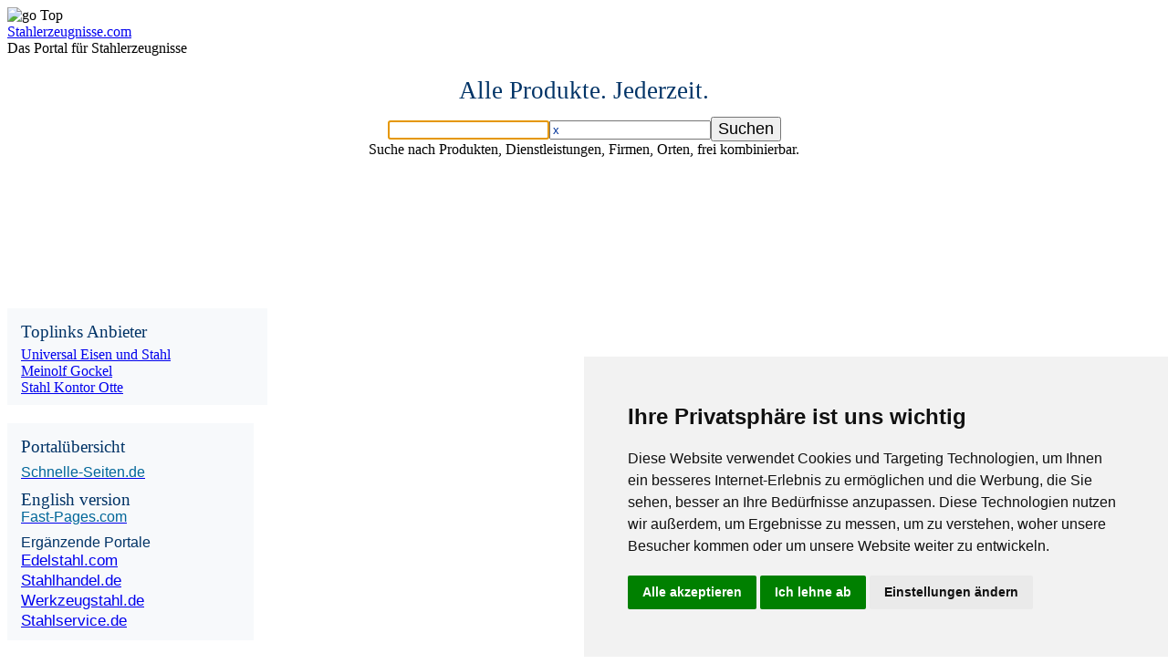

--- FILE ---
content_type: text/html; charset=UTF-8
request_url: https://stahlerzeugnisse.com/
body_size: 5090
content:
<!doctype html>
<html lang="de-DE">
<head><meta charset="utf-8">
	<title>Stahlerzeugnisse.com Das Branchenportal für Stahlerzeugnisse, Anbieter, Deutschland</title>
<base href="https://www.Stahlerzeugnisse.com/">
<meta name="robots" content="index,follow"> 
<span style="display:none"></span> 
<meta name="viewport" content="width=device-width, initial-scale=1, viewport-fit=cover" />
<meta name = "keywords" content = "Stahlerzeugnisse, Hersteller, Händler, Lieferanten, Dienstleister" /> 
<meta name = "description" content = "Die Lieferantensuche auf Stahlerzeugnisse findet Lieferanten, Hersteller, Händler und Dienstleister für Stahlerzeugnisse aus Deutschland." /> 
<meta name="author" content="schnelle-seiten.de" /> 
<meta name="publisher" content="schnelle-seiten.de" /> 
<meta name="copyright" content="schnelle-seiten.de" /> 
<meta name="revisit-after" content="1 days" />
<link rel="apple-touch-icon" href="apple-touch-icon-180.png">

<link href="https://www.schnelle-seiten.de/favicon_blau.ico" rel="shortcut icon" />
<link href="//www.Stahlerzeugnisse.com" rel="canonical" /><script src="https://ajax.googleapis.com/ajax/libs/jquery/3.3.1/jquery.min.js"></script>
<link href="https://www.schnelle-seiten.de/iskostyle.css" rel="stylesheet" type="text/css" /><script>
function changestr(suchbegriff,domain) {
	if (typeof domain !== 'undefined') {} else {domain="schnelle-seiten.org"}
	//alert("domain "+ domain);
	//alert(""+'https://www.'+domain+'/firmen/index.php');
	document.getElementById('searchStr').value=suchbegriff;
	document.getElementById('domainname').value=domain;
	//document.getElementById('search').action='https://www.'+domain+'/firmen/index.php';
	document.getElementById('search').submit();
}

function set_param() {
//document.getElementById("domainname").innerHTML="<?php echo $dn;?>";
}
function scroll_to_top() {
$("html, body").stop().animate({ scrollTop : 0 }, 500);
}
</script>
<!--
/*
<!link href="//cdnjs.cloudflare.com/ajax/libs/cookieconsent2/3.0.3/cookieconsent.min.css" rel="stylesheet" type="text/css" />
<script src = "//cdnjs.cloudflare.com/ajax/libs/cookieconsent2/3.0.3/cookieconsent.min.js"></script>
<script> 
window.addEventListener("load", function(){
window.cookieconsent.initialise({
  "palette": {
    "popup": {
      "background": "#666666"
    },
    "button": {
      "background": "#dddddd"
    }
  },
  "content": {
    "message": "Wir setzen Cookies ein, die für das einwandfreie Funktionieren der Webseiten erforderlich sind und um Ihnen die bestmögliche Nutzung unserer Webseite zu ermöglichen. <br/>Durch die Weiternutzung dieser Webseite stimmen Sie dem Einsatz von Cookies zu. Weitere Informationen zu Cookies können Sie unserer Datenschutzerklärung entnehmen.",
    "dismiss": "OK.",
    "link": "..."
  }
})});
*/
</script>
-->


</head>
<body>

<div id="gotop" onclick="scroll_to_top()" title="Zurück zum Seitenanfang"><img alt="go Top" height="40" src="https://schnelle-seiten.de/b-top1.png" width="40" /></div>

<div id="header" style="margin: 0 auto;width: 100%;">
	<div id="content1">
		<div id="kopf1" >
			<div id="domainnametop1" style="margin-left: 0px; ">
				<a class="headlinelink"  href="http://www.Stahlerzeugnisse.com" style="cursor: pointer" title="zur Homepage von Stahlerzeugnisse.com">Stahlerzeugnisse.com</a>
				<div id="headline1">Das Portal für Stahlerzeugnisse </div>
			</div>
			<div id="bannertop1" style="margin-right: -15px; margin-top:-5px;">
				<script language='JavaScript' type='text/javascript' src='https://ad.iskonet.de/adx.js'></script>
<script language='JavaScript' type='text/javascript'>
<!--
   if (!document.phpAds_used) document.phpAds_used = ',';
   phpAds_random = new String (Math.random()); phpAds_random = phpAds_random.substring(2,11);
   
   document.write ("<" + "script language='JavaScript' type='text/javascript' src='");
   document.write ("https://ad.iskonet.de/adjs.php?n=" + phpAds_random);
   document.write ("&what=zone:5315&target=_blank");
   document.write ("&exclude=" + document.phpAds_used);
   if (document.referrer)
      document.write ("&referer=" + escape(document.referrer));
   document.write ("'><" + "/script>");
//-->
</script><noscript><a href='https://ad.iskonet.de/adclick.php?n=ac3dd2c9' target='_blank'><img src='https://ad.iskonet.de/adview.php?what=zone:5315&n=ac3dd2c9' border='0' alt=''></a></noscript>
			</div>
		</div>

		<div id="suchformulardiv1" style="min-height: 230px;">
			<div id="suchformular1">
				<div class="subline1" id="sb1" style="margin: 0 auto;font-size: 27px;line-height: 25px; margin-bottom: 16px; text-align: center; margin-top: 30px;color: #036;padding-left:0px;">
					Alle Produkte. Jederzeit.
				</div>

				<center>
					<div id="such">
						<form action="https://www.schnelle-seiten.de/firmen/" id="search" method="post" name="search" style="padding-left:0px;">
							<input autofocus="" id="searchStr" maxlength="200" name="searchStr" style="max-width:512px;" required="" type="text" value="" /><input id="searchDel" onclick="document.getElementById('searchStr').value='';document.getElementById('searchStr').focus()" style="color: #039;" type="text" value="x" /><input id="searchBt" style="font-size: 18px;" type="submit" value="Suchen" /> <input id="domainname" name="domainname" type="hidden" value="Stahlerzeugnisse.com" /><input id="adminMode" name="adminMode" type="hidden" value="#adminMode#" />
						</form>
						<div id="suche_nach">
							Suche nach Produkten, Dienstleistungen, Firmen, Orten, frei kombinierbar.
						</div>
					</div>
				</center>
			</div>
		</div>
		<div class="clearBoth" style="height:20px"> </div>
		<div id="subSearchText" style="display:none; height:10px"></div>
	</div>
	<!-- content1 ende -->
</div>
<!-- header ende -->

<!---------------------------------------------------------->

<div class="clearBoth" style="height:1px;"> </div>
<!-- tabelle--------------------------------------------------------->

<div id="tabelle_home" style="padding-left:0px;">
<div id="nav_home" style="width: 300px;">

			<div id="toplinks" style="width: 270px;padding: 5px 0px 10px 15px; background: #F7F9FB;margin-top:0px;">
			<div id="toplinkshead" 
			style="background: #F7F9FB; padding: 10px 0px 0px 0px;margin-top: 0px;">
			<span class="rubrik" style="font-size: 19px;color: #036;">
			Toplinks Anbieter
			</span>
			</div>
			<div style="width: 100%; height: 5px;"></div>
			<a href="http://www.universal-stahl.com" target="_new" class="toplink">Universal Eisen und Stahl </a> <br><a href="http://www.gockel.de" target="_new" class="toplink">Meinolf Gockel </a> <br><a href="http://www.stahl-kontor-otte.de" target="_new" class="toplink">Stahl Kontor Otte</a> <br></div>
<div id="dom1" style="clear: both; width: 250px; float: left; margin-top: 20px; background:#F7F9FB;padding: 5px 5px 10px 15px;">
<div id="portaluebersicht" style="font-size:19px; padding-top: 10px;"><span style="font-size: 19px; font-weight: 300; line-height: 19px; color:#036;">Portalübersicht</span>

<div style="width: 100%; height: 5px;"> </div>
<a class="toplink" href="https://www.schnelle-seiten.de"><span style="font-size: 16px;font-weight: normal; font-family: arial, helvetica; color: #069;">Schnelle-Seiten.de</span></a></div>

<div style="width: 100%; height: 10px;"> </div>

<div id="gbversion"><span style="font-size: 19px; font-weight: 300; color: #036;line-height: 19px">English version</span><br />
<a class="toplink" href="http://www.fast-pages.com"><span style="font-size: 16px; font-weight: normal; font-family: arial, helvetica; color: #069;">Fast-Pages.com</span></a></div>

<div style="width: 100%; height: 10px;"> </div>
<span style="font-weight: normal; font-family: arial, helvetica; color: #036;text-decoration: none;"><div id="portaluebersicht1" style="clear: both;"><span class="dom1_headline">Ergänzende Portale</span><br>
					<span style="font-size: 17px; line-height: 22px; text-decoration: none; color: 111111;"><a href="http://www.edelstahl.com" target="_blank" rel="follow">                                   Edelstahl.com</a><br />
<a href="http://www.stahlhandel.de" target="_blank" rel="follow">                                   Stahlhandel.de</a><br />
<a href="http://www.werkzeugstahl.de
" target="_blank" rel="follow">Werkzeugstahl.de
</a><br />
<a href="http://www.stahlservice.de
" target="_blank" rel="follow">Stahlservice.de
</a><br />
</span></div> </span></div>
</div>

<div id="tab_rechts" style="float:left;color: #111111;padding: 0px 0px 0px 0px;margin-right:20px;">
<div id="kleinerSuchindex"></div>

<center><script language='JavaScript' type='text/javascript' src='https://ad.iskonet.de/adx.js'></script>
<script language='JavaScript' type='text/javascript'>
<!--
   if (!document.phpAds_used) document.phpAds_used = ',';
   phpAds_random = new String (Math.random()); phpAds_random = phpAds_random.substring(2,11);
   
   document.write ("<" + "script language='JavaScript' type='text/javascript' src='");
   document.write ("https://ad.iskonet.de/adjs.php?n=" + phpAds_random);
   document.write ("&what=zone:5314&target=_blank");
   document.write ("&exclude=" + document.phpAds_used);
   if (document.referrer)
      document.write ("&referer=" + escape(document.referrer));
   document.write ("'><" + "/script>");
//-->
</script><noscript><a href='https://ad.iskonet.de/adclick.php?n=ac3dd2c9' target='_blank'><img src='https://ad.iskonet.de/adview.php?what=zone:5314&n=ac3dd2c9' border='0' alt=''></a></noscript></center>
<br />
<span style="color: #111111;"><div style="height: 0px; width: 99%;height: 10px;"></div>
							<h1 style="color:#036;font-size:20px;">Stahlerzeugnisse.com Das Portal für Stahlerzeugnisse</h1> 
							<span style="font-size: 15px; line-height: 21px; color: #111111;"><p>
	Auf dieser Seite unterstützen wir Sie bei der Suche nach Lieferanten und Dienstleistern rund um den Stahlhandel im Allgemeinen und Stahlerzeugnissen im Besonderen: Wir machen Ihnen dazu über 1.750 vernetzte B2B-Portale und ihre Daten zugänglich.<br />
	<br />
	Im Webkatalog finden Sie:<br />
	 </p>
<ul>
	<li>
		Firmenprofile</li>
	<li>
		Kontaktdaten der Unternehmen</li>
	<li>
		spezifische Produktinformationen</li>
</ul>
<p>
	<br />
	<br />
	Oder Sie suchen nach Firmennamen, Herstellern oder Dienstleistern in Ihrer Region und verwenden dazu einen Ort als Suchparameter.<br />
	Darüber hinaus ist es möglich, bei der Suche etwa nach Händlern oder Herstellern zu filtern.<br />
	<br />
	Alle Begriffe sind im Suchfeld frei kombinierbar.<br />
	<br />
	Selbstverständlich finden Sie bei uns auch Hersteller und Dienstleister von Edelstahl, Grobblechen, Werkzeugstahl, Stahlservice  und vielen weiteren Produkten rund um den Stahlhandel.<br />
	 </p>
</span>  <span style="font-size: 15px; line-height: 21px; color: #111111;"><p>
	<strong>Stahlerzeugnisse</strong><br />
	<br />
	Stahlerzeugnisse finden vielerlei Anwendung, denn Produkte aus Stahl haben zahlreiche Vorteile. Sie sind langlebig, unverwüstbar, wetter- und windbeständig.<br />
	Vor allem in der verarbeitenden Industrie und im Maschinen- und Anlagenbau kommt Stahl in der Produktion zum Einsatz. Stahl ist der am meisten verwendete Werkstoff und Hauptbestandteil zahlreicher Endprodukte.<br />
	Um Stahl herzustellen, wird Roheisen durch das Legieren mit Kohlenstoff und speziellen Leitungselementen sowie durch wärme- und thermomechanischer Prozesse bearbeitet. Zudem ist es möglich, einen duktilen, also stark verformbaren, Stahl zu produzieren.<br />
	So lässt sich gewährleisten, dass Kunden genau den Stahl bekommen, der in ihrem Fertigungsbetrieb benötigt wird.<br />
	 </p>
</span></span>

<div style="clear: both;width: 100%; height:50px"> </div>

<center><script language='JavaScript' type='text/javascript' src='https://ad.iskonet.de/adx.js'></script>
<script language='JavaScript' type='text/javascript'>
<!--
   if (!document.phpAds_used) document.phpAds_used = ',';
   phpAds_random = new String (Math.random()); phpAds_random = phpAds_random.substring(2,11);
   
   document.write ("<" + "script language='JavaScript' type='text/javascript' src='");
   document.write ("https://ad.iskonet.de/adjs.php?n=" + phpAds_random);
   document.write ("&what=zone:5317&target=_blank");
   document.write ("&exclude=" + document.phpAds_used);
   if (document.referrer)
      document.write ("&referer=" + escape(document.referrer));
   document.write ("'><" + "/script>");
//-->
</script><noscript><a href='https://ad.iskonet.de/adclick.php?n=ac3dd2c9' target='_blank'><img src='https://ad.iskonet.de/adview.php?what=zone:5317&n=ac3dd2c9' border='0' alt=''></a></noscript></center>
</div>

<div id="skyscraper1" style="float: left;height: 600px; min-width: 200px; position: absolute; top: 0px;left:1020px;text-align:right; ">
<div style="float:right;"><script language='JavaScript' type='text/javascript' src='https://ad.iskonet.de/adx.js'></script>
<script language='JavaScript' type='text/javascript'>
<!--
   if (!document.phpAds_used) document.phpAds_used = ',';
   phpAds_random = new String (Math.random()); phpAds_random = phpAds_random.substring(2,11);
   
   document.write ("<" + "script language='JavaScript' type='text/javascript' src='");
   document.write ("https://ad.iskonet.de/adjs.php?n=" + phpAds_random);
   document.write ("&what=zone:5316&target=_blank");
   document.write ("&exclude=" + document.phpAds_used);
   if (document.referrer)
      document.write ("&referer=" + escape(document.referrer));
   document.write ("'><" + "/script>");
//-->
</script><noscript><a href='https://ad.iskonet.de/adclick.php?n=ac3dd2c9' target='_blank'><img src='https://ad.iskonet.de/adview.php?what=zone:5316&n=ac3dd2c9' border='0' alt=''></a></noscript></div>
</div>
</div>
<!-- tabelle ende -------------------------------------------------------->

<div class="clearBoth"> </div>

<div class="clearBoth"> </div>

<p> </p>

<div id="footer" style="clear:both;"><!-- footer anfang -->
<div id="nav1">
<div id="navlinks">
<div id="claim" style="padding-left: 0px"><span style="font-size: 19px;line-height: 37px">Stahlerzeugnisse.com</span><br />
<span style="font-size: 14px; line-height: 21px">ist eines der führenden Portale für Stahlerzeugnisse. Die Suche ermöglicht einen einfachen <br>und schnellen Zugriff auf Hersteller, Händler und Dienstleister. <!--Aktualisiert am 31.12.2025 --></span></div>
</div>

<div id="navrechts"> </div>
</div>

<div id="nav">
<div id="navigation">
<div style="float: left; width: 600px; text-align: left; color: #ffffff;padding-left: 0px;">© ISKO Information GmbH   1996 - 2026</div>

<div style="float: right; width: 400px; text-align: right;"><a href="http://www.Stahlerzeugnisse.com/index.htm" title="Home">Home</a> <a href="http://www.Stahlerzeugnisse.com/kontakt.htm" title="Kontakt">Kontakt</a> <a href="http://www.Stahlerzeugnisse.com/ueberuns.htm" title="Über uns">Über uns</a> <a href="http://www.Stahlerzeugnisse.com/datenschutz.htm" title="Datenschutz">Datenschutz</a> <a href="http://www.Stahlerzeugnisse.com/agb.htm" title="AGB">AGB</a> <a href="http://www.Stahlerzeugnisse.com/impressum.htm" title="Impressum">Impressum</a></div>
</div>
</div>
</div>
<!-- footer ende -->

<p> </p>

<div class="clearBoth" style="height:20px;"> </div>
<script type="text/javascript">
var foo = document.getElementById("gotop");
window.onscroll = function() {
foo.style.display = ((window.scrollY || window.pageYOffset || document.body.scrollTop || document.documentElement.scrollTop) > 500) ? "block" : "none";
};
</script>

<!-- Cookie Consent by https://www.FreePrivacyPolicy.com --><script type="text/javascript" src="//www.freeprivacypolicy.com/public/cookie-consent/4.0.0/cookie-consent.js" charset="UTF-8"></script><script type="text/javascript" charset="UTF-8">
document.addEventListener('DOMContentLoaded', function () {
cookieconsent.run({"notice_banner_type":"simple","consent_type":"express","palette":"light","language":"de","page_load_consent_levels":["strictly-necessary"],"notice_banner_reject_button_hide":false,"preferences_center_close_button_hide":false,"website_name":"Stahlerzeugnisse.com"});
});
</script><!-- Google Analytics --><script type="text/plain" cookie-consent="tracking">
(function(i,s,o,g,r,a,m){i['GoogleAnalyticsObject']=r;i[r]=i[r]||function(){
(i[r].q=i[r].q||[]).push(arguments)},i[r].l=1*new Date();a=s.createElement(o),
m=s.getElementsByTagName(o)[0];a.async=1;a.src=g;m.parentNode.insertBefore(a,m)
})(window,document,'script','//www.google-analytics.com/analytics.js','ga');
ga('create', GOOGLE_PROPERTY_ID_GOES_HERE, 'auto');
ga('send', 'pageview');
</script><!-- end of Google Analytics--><noscript>Cookie Consent by <a href="https://www.FreePrivacyPolicy.com/free-cookie-consent/" rel="nofollow noopener">FreePrivacyPolicy.com</a></noscript>
<!-- End Cookie Consent -->

</body></html>
